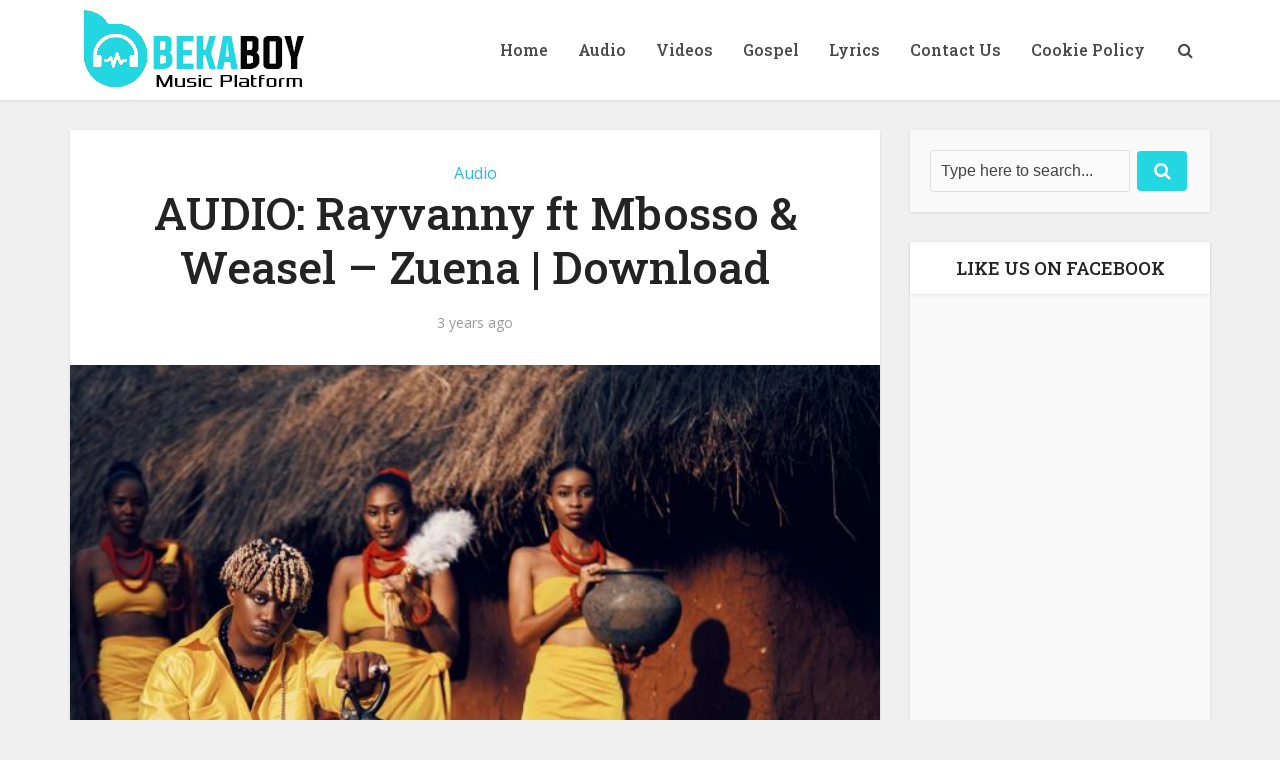

--- FILE ---
content_type: text/html; charset=utf-8
request_url: https://www.google.com/recaptcha/api2/aframe
body_size: 269
content:
<!DOCTYPE HTML><html><head><meta http-equiv="content-type" content="text/html; charset=UTF-8"></head><body><script nonce="nLjcwGD9jYCXVJokX-bygA">/** Anti-fraud and anti-abuse applications only. See google.com/recaptcha */ try{var clients={'sodar':'https://pagead2.googlesyndication.com/pagead/sodar?'};window.addEventListener("message",function(a){try{if(a.source===window.parent){var b=JSON.parse(a.data);var c=clients[b['id']];if(c){var d=document.createElement('img');d.src=c+b['params']+'&rc='+(localStorage.getItem("rc::a")?sessionStorage.getItem("rc::b"):"");window.document.body.appendChild(d);sessionStorage.setItem("rc::e",parseInt(sessionStorage.getItem("rc::e")||0)+1);localStorage.setItem("rc::h",'1769550382165');}}}catch(b){}});window.parent.postMessage("_grecaptcha_ready", "*");}catch(b){}</script></body></html>